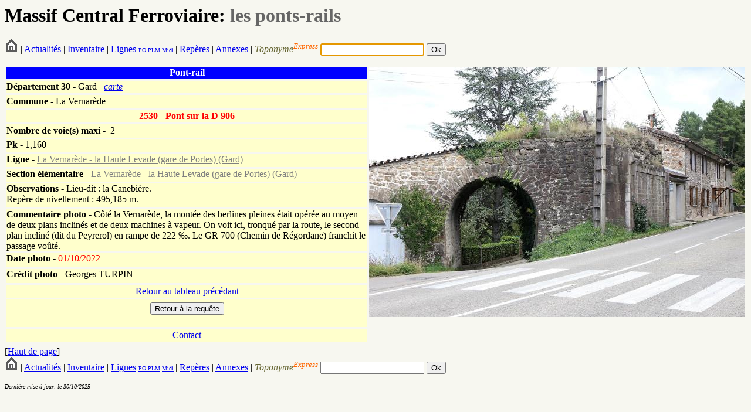

--- FILE ---
content_type: text/html; charset=UTF-8
request_url: http://massifcentralferroviaire.com/fiches/fichepra.php?VARpontsrailsID=2530
body_size: 1943
content:
<HTML>
	<HEAD>
		<TITLE>Pont-rail</TITLE>
		<link rel="stylesheet" type="text/css" href="style.css">
	</HEAD>

	<a NAME="hautdepage"></a>
		<H1>Massif Central Ferroviaire: <font color="#666666">les ponts-rails</font><font color="#666666">&nbsp;</font></H1>
		<form action="../fiches/fichetoponyme.php" method="get" name="formrequetetoponyme" id="formrequetetoponyme">
        <A HREF="../index.php"><img src="../photos/home.png"></A> |
 			<A HREF="../Actualites.php">Actualit&eacute;s</A> |
 			<A HREF="../Inventaire.htm">Inventaire</A> | 
			<a href="../requetes/requetelig.php">Lignes</a> <font size="-2"><a href="../requetes/requetelig.php#IGPO">PO</a><a href="../requetes/requetelig.php#IGPLM"> PLM</a> <a href="../requetes/requetelig.php#IGMidi">Midi</a></font><font size="-1"> </font>| 
			<A HREF="../Reperes.htm">Rep&egrave;res</A> |
			<A HREF="../Annexes.htm">Annexes</A> | 
            <em>            <font color="#666633">Toponyme</font></em><sup><em><font color="#FF6600">Express</font></em></sup><font color="#FF6600"><em>
  </em></font>
            <input type="text" name="toponyme" maxlength="12">
         
            <input type="submit" name="Submit" value="Ok">
</form>
	
	<script language="javascript">
		
		//Ici on donne le focus a formrequetetoponyme
		document.forms[0].toponyme.focus();
		
	</script>
        <table width="100%" height="480" border="0" cellpadding="0" cellspacing="3">
          <tr>
            <td width="640" bgcolor="#0000FF"><div align="center"><strong><font color="#FFFFFF">Pont-rail</font></strong></div></td>
            <td width="640" rowspan="16" valign="top"><img src="../photos/30_lavernarede_prad906_2022_TURPIN.jpg"></td>
          </tr>
          <tr>
            <td bgcolor="#FFFFCC"><div align="left"><strong>D&eacute;partement </strong> <strong>30&nbsp;</strong>-&nbsp;Gard&nbsp;&nbsp; <a href="../svg/affichecartedepartementale.php?codedepartement=30&habillage=oui&visunoeuds=oui&Submit=Ex%E9cuter%2Bla%2Brequ%EAte"><em>carte</em></a></div></td>
          </tr>
		  			
          			<tr align="left" valign="middle">
            			<td bgcolor="#FFFFCC"><strong>Commune</strong> - La Vernarède</td>
          			</tr>
		            <tr>
            <td bgcolor="#FFFFCC"><div align="center"><font color="#FF0000"><strong>2530 -
                    Pont&nbsp;sur la D 906</strong></font></div></td>
          </tr>
          
			          
			          <tr>
            <td bgcolor="#FFFFCC"><strong>Nombre de voie(s) maxi </strong>- &nbsp;2</td>
          </tr>
		  
		  	
				<tr>
					<td valign="top" bgcolor="#FFFFCC"><strong>Pk</strong> -<strong> </strong>
					1,160					</td>
				</tr>
				<tr>
					<td valign="top" bgcolor="#FFFFCC"><strong>Ligne</strong> -&nbsp;<a href="../requetes/requeteligsec.php?ID=232"><font color="grey">La Vernarède - la Haute Levade (gare de Portes) (Gard)</font></a></td>
				</tr>
				<tr>
					<td valign="top" bgcolor="#FFFFCC"><strong>Section &eacute;l&eacute;mentaire</strong> - <a href="fichesec.php?VARsectionsID=415"><font color="grey">La Vernarède - la Haute Levade (gare de Portes) (Gard)</font></a></td>
				</tr>
					  				<tr>
            		<td valign="top" bgcolor="#FFFFCC"><strong>Observations</strong> - Lieu-dit : la Canebière.<br/>Repère de nivellement : 495,185 m.</td>
          		</tr>
				          
          <tr>
            <td height="24" valign="top" bgcolor="#FFFFCC"><strong>Commentaire
              photo</strong>              - Côté la Vernarède, la montée des berlines pleines était opérée au moyen de deux plans inclinés et de deux machines à vapeur. On voit ici, tronqué par la route, le second plan incliné (dit du Peyrerol) en rampe de 222 &permil;. Le GR 700 (Chemin de Régordane) franchit le passage voûté.</td>
          </tr>
		  
						 <tr>
            				<td height="24" valign="top" bgcolor="#FFFFCC"><strong>Date photo -<font color="#FF0000"> </font></strong><font color="#FF0000">
							01/10/2022							</font></td>
          				</tr>
								  
		  
		  
          <tr>
            <td height="24" valign="top" bgcolor="#FFFFCC"><strong>Cr&eacute;dit photo -</strong> Georges&nbsp;TURPIN<br>
            </td>
          </tr>

		  
		  
          <tr>
            <td valign="middle" bgcolor="#FFFFCC"><div align="center"><a href="../requetes/requetevia.php?codedepartement=30">Retour
            au tableau pr&eacute;c&eacute;dant</a></div></td>
          </tr>
          <tr>
            <td valign="middle" bgcolor="#FFFFCC"><form name="form2" method="post" action="../requetes/requete.php">
              <table width="100%" border="0" cellspacing="3" cellpadding="0">
                <tr>
                  <td><div align="center">
                      <input type="submit" name="Submit2" value="Retour &agrave; la requ&ecirc;te">
                    </div>
                  </td>
                </tr>
              </table>
            </form></td>
          </tr>
          <tr>
            <td valign="middle" bgcolor="#FFFFCC"><div align="center"><a href="mailto:railsetdrailles@free.fr">Contact</a></div></td>
          </tr>
    </table>
	
		[<a href="#hautdepage">Haut de page</a>]
		<a NAME="imagescomplementaires"></a>
			
	
        <form action="../fiches/fichetoponyme.php" method="get" name="formrequetetoponyme" id="formrequetetoponyme">
        <A HREF="../index.php"><img src="../photos/home.png"></A> |
 			<A HREF="../Actualites.php">Actualit&eacute;s</A> |
 			<A HREF="../Inventaire.htm">Inventaire</A> | 
			<a href="../requetes/requetelig.php">Lignes</a> <font size="-2"><a href="../requetes/requetelig.php#IGPO">PO</a><a href="../requetes/requetelig.php#IGPLM"> PLM</a> <a href="../requetes/requetelig.php#IGMidi">Midi</a></font><font size="-1"> </font>| 
			<A HREF="../Reperes.htm">Rep&egrave;res</A> |
			<A HREF="../Annexes.htm">Annexes</A> | 
            <em>            <font color="#666633">Toponyme</font></em><sup><em><font color="#FF6600">Express</font></em></sup><font color="#FF6600"><em>
  </em></font>
            <input type="text" name="toponyme" maxlength="12">
         
            <input type="submit" name="Submit" value="Ok">
</form>
	
	
		<P><em><font size="1">Derni&egrave;re mise &agrave; jour: le 30/10/2025</font></em></P>
</BODY>
</HTML>
